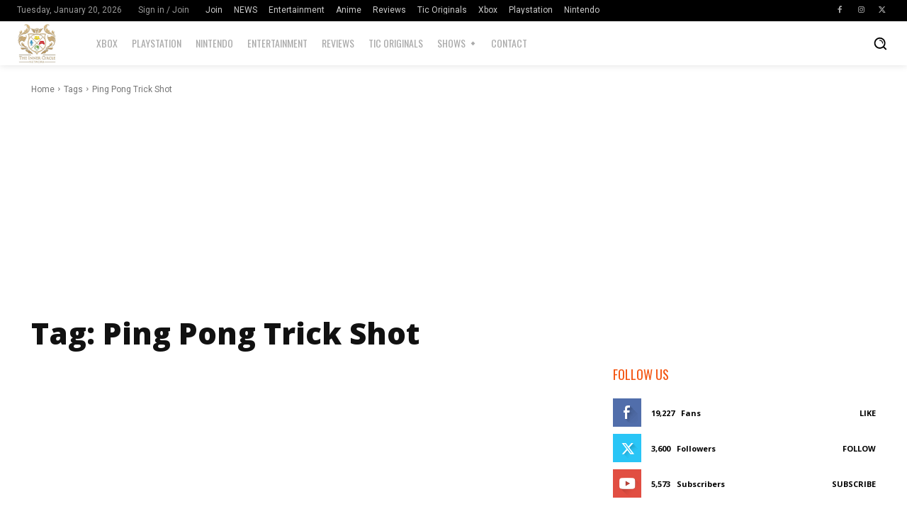

--- FILE ---
content_type: text/html; charset=utf-8
request_url: https://www.google.com/recaptcha/api2/aframe
body_size: 267
content:
<!DOCTYPE HTML><html><head><meta http-equiv="content-type" content="text/html; charset=UTF-8"></head><body><script nonce="sO5WvZH-lZWF7JfLonTY0g">/** Anti-fraud and anti-abuse applications only. See google.com/recaptcha */ try{var clients={'sodar':'https://pagead2.googlesyndication.com/pagead/sodar?'};window.addEventListener("message",function(a){try{if(a.source===window.parent){var b=JSON.parse(a.data);var c=clients[b['id']];if(c){var d=document.createElement('img');d.src=c+b['params']+'&rc='+(localStorage.getItem("rc::a")?sessionStorage.getItem("rc::b"):"");window.document.body.appendChild(d);sessionStorage.setItem("rc::e",parseInt(sessionStorage.getItem("rc::e")||0)+1);localStorage.setItem("rc::h",'1768976398333');}}}catch(b){}});window.parent.postMessage("_grecaptcha_ready", "*");}catch(b){}</script></body></html>